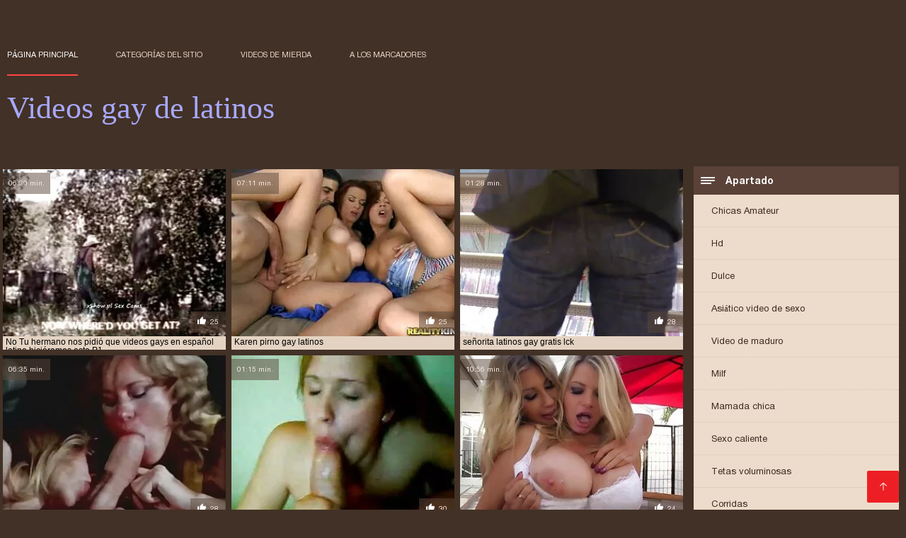

--- FILE ---
content_type: text/html; charset=UTF-8
request_url: https://es.filmhardgratis.com/category/swedish
body_size: 5078
content:
<!DOCTYPE html><html lang="es"><head><meta charset="utf-8">
<title>Porno  Sexy sueco.</title><meta name="viewport" content="width=device-width, initial-scale=1.0">
<meta name="description" content="Sexy maduro y joven  Sexy sueco que aman duro porno gratis y sexo en grupo ya están esperando por usted en el Sitio Web Videos gay de latinos! Mira y descarga ahora mismo! "><meta name="robots" content="index,follow" /><meta name="keywords" content="Película porno películas para adultos Videos porno sexy " />
<link rel="apple-touch-icon" sizes="76x76" href="https://es.filmhardgratis.com/files/apple-touch-icon.png">
<link rel="icon" type="image/png" sizes="32x32" href="https://es.filmhardgratis.com/files/favicon-32x32.png">
<link rel="icon" type="image/png" sizes="16x16" href="https://es.filmhardgratis.com/files/favicon-16x16.png">
<link rel="manifest" href="https://es.filmhardgratis.com/files/manifest.json">
<link rel="mask-icon" href="https://es.filmhardgratis.com/files/safari-pinned-tab.svg" color="#5bbad5">
<link rel="shortcut icon" href="https://es.filmhardgratis.com/files/favicon.ico">
<meta name="theme-color" content="#423126">
<link href="https://es.filmhardgratis.com/files/base.css?v=1.5" rel="stylesheet">
<link href="https://es.filmhardgratis.com/files/color_scheme.css" rel="stylesheet">
<base target="_blank">
<link rel="canonical" href="https://es.filmhardgratis.com/category/swedish/"/>
<style>.about_site p, .about_site ol li, .about_site ul li, .title_item, .title_item a, .text_video p, .details, .video_digits span {font-size: 12px !important;} body {background: #423126;}
header div.head_topline {padding-top: 50px; height: 55px; border-bottom: 0;}
header div.logotype a strong {font-family: 'Verdana';}
footer, .about_site p, a {color: #FFFFFF;}
.content div.article ul li:hover div.item {background-color: #FFFFFF !important;}
.video_content { margin-bottom: 25px;}
</style></head>
<body>
<header class="page_header"><div class="head_topline"><nav>
<a href="https://es.filmhardgratis.com/" class="select" target="_self">Página principal </a>
<a href="https://es.filmhardgratis.com/categoryall.html" target="_self">Categorías del sitio </a>
<a href="https://es.filmhardgratis.com/newporno.html" target="_self">Videos de mierda </a>
<a href="https://es.filmhardgratis.com/" target="_self">a los marcadores </a></nav>
</div>
<div class="logotype"><a href="https://es.filmhardgratis.com/" target="_self"><h1 class="bounceInDown">
<strong style="color: #A9A9FF;">Videos gay de latinos </strong></h1></a></div></header>
<main><div class="content"><aside class="category_holder"><div class="categories_list">
<div class="box_title"><i></i> Apartado </div><ul>
<li><a href="https://es.filmhardgratis.com/category/amateur/" target="_self">Chicas Amateur</a></li><li><a href="https://es.filmhardgratis.com/category/hd/" target="_self">Hd</a></li><li><a href="https://es.filmhardgratis.com/category/teens/" target="_self">Dulce</a></li><li><a href="https://es.filmhardgratis.com/category/asian/" target="_self">Asiático video de sexo</a></li><li><a href="https://es.filmhardgratis.com/category/matures/" target="_self">Video de maduro</a></li><li><a href="https://es.filmhardgratis.com/category/milf/" target="_self">Milf</a></li><li><a href="https://es.filmhardgratis.com/category/blowjobs/" target="_self">Mamada chica</a></li><li><a href="https://es.filmhardgratis.com/category/hardcore/" target="_self">Sexo caliente</a></li><li><a href="https://es.filmhardgratis.com/category/big_boobs/" target="_self">Tetas voluminosas</a></li><li><a href="https://es.filmhardgratis.com/category/cumshots/" target="_self">Corridas</a></li><li><a href="https://es.filmhardgratis.com/category/masturbation/" target="_self">Masturbación</a></li><li><a href="https://es.filmhardgratis.com/category/anal/" target="_self">Mujeres anal</a></li><li><a href="https://es.filmhardgratis.com/category/japanese/" target="_self">Japonés</a></li><li><a href="https://es.filmhardgratis.com/category/pussy/" target="_self">Gatito</a></li><li><a href="https://es.filmhardgratis.com/category/voyeur/" target="_self">Caliente voyeur</a></li><li><a href="https://es.filmhardgratis.com/category/old+young/" target="_self">Viejo + Joven</a></li><li><a href="https://es.filmhardgratis.com/category/wife/" target="_self">Esposa Sexy</a></li><li><a href="https://es.filmhardgratis.com/category/grannies/" target="_self">Mamie</a></li><li><a href="https://es.filmhardgratis.com/category/babes/" target="_self">Chicas Sexy</a></li><li><a href="https://es.filmhardgratis.com/category/bbw/" target="_self">Bbw xxx</a></li><li><a href="https://es.filmhardgratis.com/category/public_nudity/" target="_self">Intermitente</a></li><li><a href="https://es.filmhardgratis.com/category/lesbians/" target="_self">Lesbianas desnudas</a></li><li><a href="https://es.filmhardgratis.com/category/interracial/" target="_self">Sexy interracial</a></li><li><a href="https://es.filmhardgratis.com/category/blondes/" target="_self">Rubias Sexy</a></li><li><a href="https://es.filmhardgratis.com/category/hidden_cams/" target="_self">Oculto cams porno</a></li><li><a href="https://es.filmhardgratis.com/category/brunettes/" target="_self">Morenas</a></li><li><a href="https://es.filmhardgratis.com/category/german/" target="_self">Alemán</a></li><li><a href="https://es.filmhardgratis.com/category/femdom/" target="_self">Sexy femdom</a></li><li><a href="https://es.filmhardgratis.com/category/handjobs/" target="_self">Handjobs</a></li><li><a href="https://es.filmhardgratis.com/category/bdsm/" target="_self">Sexo sumiso</a></li><li><a href="https://es.filmhardgratis.com/category/creampie/" target="_self">Corrida interna Sexy</a></li><li><a href="https://es.filmhardgratis.com/category/hairy/" target="_self">Sexy peludo</a></li><li><a href="https://es.filmhardgratis.com/category/sex_toys/" target="_self">Juguetes sexuales</a></li><li><a href="https://es.filmhardgratis.com/category/facials/" target="_self">Sexy tratamientos faciales</a></li><li><a href="https://es.filmhardgratis.com/category/flashing/" target="_self">Intermitente</a></li><li><a href="https://es.filmhardgratis.com/category/pov/" target="_self">Sexy pov</a></li><li><a href="https://es.filmhardgratis.com/category/stockings/" target="_self">Pantimedias Xxx</a></li><li><a href="https://es.filmhardgratis.com/category/group_sex/" target="_self">Porno en grupo</a></li><li><a href="https://es.filmhardgratis.com/category/tits/" target="_self">Tetas Sexy</a></li><li><a href="https://es.filmhardgratis.com/category/cuckold/" target="_self">Cornudo Sexy</a></li>
</ul></div></aside><div class="article"><ul>
<li><div class="item"><a href="https://es.filmhardgratis.com/link.php" title="No Tu hermano nos pi ..."><picture><time>06:30 min.</time><span class="liked"><i></i>25</span><img src="https://es.filmhardgratis.com/media/thumbs/7/v02087.webp?1618890571" border="0" alt="No Tu hermano nos pi ..." width="300" height="225"></picture><div class="title_item"><p style="color:#000000;"> No Tu hermano nos pidió que videos gays en español latino hiciéramos esto P1
</p></div></a></div></li><li><div class="item"><a href="https://es.filmhardgratis.com/link.php" title="Karen pirno gay lati ..."><picture><time>07:11 min.</time><span class="liked"><i></i>25</span><img src="https://es.filmhardgratis.com/media/thumbs/3/v02643.webp?1620435791" border="0" alt="Karen pirno gay lati ..." width="300" height="225"></picture><div class="title_item"><p style="color:#000000;"> Karen pirno gay latinos
</p></div></a></div></li><li><div class="item"><a href="/video/6198/se%C3%B1orita-latinos-gay-gratis-lck/" title="señorita latinos gay ..."><picture><time>01:28 min.</time><span class="liked"><i></i>28</span><img src="https://es.filmhardgratis.com/media/thumbs/8/v06198.webp?1616868613" border="0" alt="señorita latinos gay ..." width="300" height="225"></picture><div class="title_item"><p style="color:#000000;"> señorita latinos gay gratis lck
</p></div></a></div></li><li><div class="item"><a href="https://es.filmhardgratis.com/link.php" title="Fantasía # free gay  ..."><picture><time>06:35 min.</time><span class="liked"><i></i>28</span><img src="https://es.filmhardgratis.com/media/thumbs/2/v04282.webp?1616040212" border="0" alt="Fantasía # free gay  ..." width="300" height="225"></picture><div class="title_item"><p style="color:#000000;"> Fantasía # free gay video latino 143 de la exótica Holanda
</p></div></a></div></li><li><div class="item"><a href="https://es.filmhardgratis.com/link.php" title="DORA videos gay xxx  ..."><picture><time>01:15 min.</time><span class="liked"><i></i>30</span><img src="https://es.filmhardgratis.com/media/thumbs/7/v03427.webp?1620950676" border="0" alt="DORA videos gay xxx  ..." width="300" height="225"></picture><div class="title_item"><p style="color:#000000;"> DORA videos gay xxx latino VENTER: # 46 Acceso anal completo 3
</p></div></a></div></li><li><div class="item"><a href="/video/1032/airerose-obtenga-acceso-completo-latinos-negros-gay-al-crucero-carter/" title="Airerose Obtenga acc ..."><picture><time>10:56 min.</time><span class="liked"><i></i>24</span><img src="https://es.filmhardgratis.com/media/thumbs/2/v01032.webp?1616348395" border="0" alt="Airerose Obtenga acc ..." width="300" height="225"></picture><div class="title_item"><p style="color:#000000;"> Airerose Obtenga acceso completo latinos negros gay al crucero Carter
</p></div></a></div></li><li><div class="item"><a href="/video/257/oldnanny-vieja-y-joven-mujer-ducha-videos-pono-gay-latinos-y-masturb%C3%A1ndose-co%C3%B1o/" title="Oldnanny Vieja y jov ..."><picture><time>00:54 min.</time><span class="liked"><i></i>24</span><img src="https://es.filmhardgratis.com/media/thumbs/7/v00257.webp?1616888482" border="0" alt="Oldnanny Vieja y jov ..." width="300" height="225"></picture><div class="title_item"><p style="color:#000000;"> Oldnanny Vieja y joven mujer ducha videos pono gay latinos y masturbándose coño
</p></div></a></div></li><li><div class="item"><a href="https://es.filmhardgratis.com/link.php" title="Ricchezza e folladas ..."><picture><time>06:30 min.</time><span class="liked"><i></i>25</span><img src="https://es.filmhardgratis.com/media/thumbs/5/v02585.webp?1621390698" border="0" alt="Ricchezza e folladas ..." width="300" height="225"></picture><div class="title_item"><p style="color:#000000;"> Ricchezza e folladas gay latinos Lussuria scena
</p></div></a></div></li><li><div class="item"><a href="/video/6626/toro-desnudo-y-sexy-en-key-xxx-gay-en-espa%C3%B1ol-latino-west/" title="Toro desnudo y sexy  ..."><picture><time>13:01 min.</time><span class="liked"><i></i>30</span><img src="https://es.filmhardgratis.com/media/thumbs/6/v06626.webp?1615686749" border="0" alt="Toro desnudo y sexy  ..." width="300" height="225"></picture><div class="title_item"><p style="color:#000000;"> Toro desnudo y sexy en key xxx gay en español latino west
</p></div></a></div></li><li><div class="item"><a href="/video/1752/zuecos-alemanes-dominaci%C3%B3n-femenina-gay-interracial-latino/" title="Zuecos alemanes Domi ..."><picture><time>12:56 min.</time><span class="liked"><i></i>26</span><img src="https://es.filmhardgratis.com/media/thumbs/2/v01752.webp?1615358751" border="0" alt="Zuecos alemanes Domi ..." width="300" height="225"></picture><div class="title_item"><p style="color:#000000;"> Zuecos alemanes Dominación femenina gay interracial latino
</p></div></a></div></li><li><div class="item"><a href="https://es.filmhardgratis.com/link.php" title="j-linda chica xxx ga ..."><picture><time>02:29 min.</time><span class="liked"><i></i>48</span><img src="https://es.filmhardgratis.com/media/thumbs/2/v03552.webp?1620188235" border="0" alt="j-linda chica xxx ga ..." width="300" height="225"></picture><div class="title_item"><p style="color:#000000;"> j-linda chica xxx gay en español latino
</p></div></a></div></li><li><div class="item"><a href="https://es.filmhardgratis.com/link.php" title="Melodie Kiss, Centri ..."><picture><time>01:41 min.</time><span class="liked"><i></i>61</span><img src="https://es.filmhardgratis.com/media/thumbs/0/v09510.webp?1619222633" border="0" alt="Melodie Kiss, Centri ..." width="300" height="225"></picture><div class="title_item"><p style="color:#000000;"> Melodie Kiss, Centrine, Cheryl en gay boy latino sex una película porno vintage
</p></div></a></div></li> 
 </ul><div class="pagerb">

 </div><br>
 <div class="about_site"><h1>Sexy sueco</h1>
 <p></p></div>
 </div></div></main> 
<p></p>
 <a href="#" id="totop" target="_self" title="Videos gay de latinos"></a><footer><div>
 <a href="https://es.filmhardgratis.com/" class="logotype_footer"><strong>Videos gay de latinos </strong></a><p>
 <p><a href="/tag/16/">brokenlatino</a>,  <a href="/tag/93/">chavitos latinos gay</a>,  <a href="/tag/50/">chicos gay latinos videos</a>,  <a href="/tag/73/">free gay video latino</a>,  <a href="/tag/31/">gay casero latino</a>,  <a href="/tag/75/">gay por latino</a>,  <a href="/tag/79/">gay x latino</a>,  <a href="/tag/56/">gayboystube latino</a>,  <a href="/tag/25/">gaysex latino</a>,  <a href="/tag/54/">heteros latinos</a>,  <a href="/tag/17/">jovenes latinos gay</a>,  <a href="/tag/3/">latinboyz gay</a>,  <a href="/tag/48/">latinboyz gay videos</a>,  <a href="/tag/84/">latinleche 145</a>,  <a href="/tag/20/">latinleche gratis</a>,  <a href="/tag/64/">latinos boyz</a>,  <a href="/tag/37/">latinos dotados gay</a>,  <a href="/tag/82/">latinos gay a pelo</a>,  <a href="/tag/35/">latinos gay cogiendo</a>,  <a href="/tag/83/">latinos gay desnudos</a>,  <a href="/tag/66/">latinos gay dotados</a>,  <a href="/tag/12/">latinos gay follando</a>,  <a href="/tag/45/">latinos gay gratis</a>,  <a href="/tag/67/">latinos gay hd</a>,  <a href="/tag/65/">latinos heteros</a>,  <a href="/tag/85/">latinos musculosos gay</a>,  <a href="/tag/72/">latinos peludos gay</a>,  <a href="/tag/88/">latinos pollones gay</a>,  <a href="/tag/7/">latinos vergones</a>,  <a href="/tag/52/">latinos vergones gay</a>,  <a href="/tag/15/">latinos vergudos</a>,  <a href="/tag/74/">machos latinos gay</a>,  <a href="/tag/33/">pichaloca latinos</a>,  <a href="/tag/80/">pollones gay latinos</a>,  <a href="/tag/68/">pollones latinos gay</a>,  <a href="/tag/70/">porno gay black latino</a>,  <a href="/tag/43/">porno gay latinos pollones</a>,  <a href="/tag/1/">pornogaylatino</a>,  <a href="/tag/22/">pornogaylatinos</a>,  <a href="/tag/69/">sex gay boy latino</a>,  <a href="/tag/32/">sexo gay audio latino</a>,  <a href="/tag/53/">sexo gay con latinos</a>,  <a href="/tag/47/">sexo gay de latinos</a>,  <a href="/tag/11/">sexo gay en español latino</a>,  <a href="/tag/86/">sexo gay latinos jovenes</a>,  <a href="/tag/96/">sexo gay negros latinos</a>,  <a href="/tag/94/">sexo gay porno latino</a>,  <a href="/tag/19/">sexogay latino</a>,  <a href="/tag/9/">sexogaylatino</a>,  <a href="/tag/62/">timtales latino</a>,  </p>
 <p> © Autor </p>
<p align="center">Mejor Sitio gratis Online Videos gay de latinos </p>
<a href="https://videosxxxmaduras.com/">Videos xxx maduras</a>,  <a href="https://viejas.icu/">Viejas culonas</a>,  <a href="https://es.pornohrvatske.com/">Videos xxx familia</a>,  <a href="https://videosmamas.top/">XXX mamas</a>,  <a href="https://es.reifesexfilme.org/">Porno en publico</a>,  <a href="https://es.xxxgujarati.top/">XXX gratis</a>,  <a href="https://es.freeasiahotsex.com/">Video sexo español</a>,  <a href="https://es.gujarativideos.top/">Videos gratis fakings</a>,  <a href="https://es.gujarativideos.link/">Peliculas porno latino</a>,  <a href="https://es.pzhuk.com/">Videos porno</a>,  <a href="https://subtitulado.cyou/">Porno subtitulado en español</a>,  <a href="http://videospornoxxx.info/">Videos porno xxx</a>,  <a href="https://es.filmpornodonne.casa/">Tetas xxx</a>,  <a href="https://es.kostenlosepornoseiten.com/">Sexo mexicano</a>,  <a href="https://es.pornofilmdomaci.com/">XXX videos maduras</a>,  <a href="https://videosgratispornoespanol.com/">Videos gratis porno español</a>,  <a href="https://es.pornovideoukr.com/">Peliculas online xxx</a>,  <a href="https://ecuatorianas.best/">Ecuatorianas xxx</a>,  <a href="https://es.eroticpornxxx.com/">Peliculas porno mexicanas</a>,  <a href="https://veteranasfollando.com/">Veteranas follando</a>,  <a href="https://pornoviejas.net/">Porno viejas</a>,  <a href="https://videosmadurasxx.com/">Videos maduras x</a>,  <a href="https://es.dehati.cyou/">Porno hentai en español</a>,  <a href="http://altefrau.com/es/">Videos porno madura</a>,  <a href="https://es.magyarul.top/">Taboo xxx</a>,  <a href="https://analespanol.com/">Anal español</a>,  <a href="https://es.dickeomas.com/">Videos xxx venezolanos</a>,  <a href="https://es.domashneeporno.org/">Maduritas desnudas</a>,  <a href="https://es.videosexesalopes.com/">Peliculas porno gratis</a>,  <a href="https://es.xxxbanla.top/">XXX eroticas</a>,  <a href="https://es.videosxamateur.com/">Trio casero xxx</a>,  <a href="https://es.filmpornononne.com/">Videos xxx dominicanos</a>,  <a href="https://xxxviejitas.com/">XXX viejitas</a>,  <a href="https://videosdemamas.top/">Videos pornos de mamas</a>,  <a href="https://mexicanas.top/">Mexicanas xxx</a>,  <a href="https://veteranaspornos.com/">Veteranas pornos</a>,  <a href="https://calientes.best/">Mujeres calientes</a>,  <a href="https://es.filmpornogratuiti.com/">Videos porno gratis</a>,  <a href="https://es.pornovater.com/">Videos porno</a>,  <a href="https://videosxxxhd.com/">videos XXX hd</a>,  <a href="https://es.maturewomennudepics.net/">Lesbianas videos</a>,  <a href="https://es.phimsexonline.casa/">Videos follando</a>,  <a href="https://es.sexlucah.org/">Videos xxx familiares</a>,  <a href="https://es.sexclips.cyou/">Peliculas xxx on line</a>,  <a href="https://es.femeigoale.top/">Videos pornos adultos</a>,  <a href="https://es.erotikfilme.org/">Videos xxx gay</a>,  <a href="https://es.videosexi.top/">XXX en español latino</a>,  <a href="https://es.pozefete.com/">Porno latino gratis</a>,  <a href="https://es.lucahcikgu.com/">Videos xxx free</a>,  <a href="https://es.pornofilmek.org/">Sexo entre latinos</a>,  <a href="https://es.videolucahbudak.com/">Videos triple xxx</a>,  <a href="https://es.mamefutute.com/">XXX español latino</a>,  <a href="https://es.sekslucah.com/">Videos xxx lesbianas</a>,  <a href="https://es.awekmelayusex.com/">Tias follando</a>,  <a href="https://xxxtrio.net/">XXX trio</a>,  <a href="https://es.jolokawek.com/">Videos caseros xxx</a>,  <a href="https://es.videolucahporn.com/">Pilladas follando</a>,  <a href="https://es.videopornodivecchie.com/">Videos eroticos</a>,  <a href="https://es.vecchiescopate.com/">Videos porno gratis</a>,  <a href="https://pornohdgratis.net/">Porno hd gratis</a>,  <a href="https://es.filmssexegratuit.com/">Hentai latino</a>,  <a href="https://es.ingyenfilmek.top/">Hentai porno español</a>,  <a href="https://es.kurvi.net/">Peliculas xxx en español latino</a>,  <a href="https://es.szexvideo.org/">Video xxx en español latino</a>,  <a href="https://es.xxxlatinaporn.com/">Maduras mexicanas</a>,  <a href="https://es.filmepornocuvedete.top/">Porno gratis latino</a>,  <a href="https://es.golezene.net/">Videos xxx en español latino</a>,  <a href="https://es.kosmatiputki.com/">Videos pornos en español latino</a>,  <a href="https://es.videopornogratuite.com/">Sexo en español latino</a>,  <a href="https://es.sexmithausfrauen.net/">Sexo español latino</a>,  <a href="https://es.hausfrauenreife.com/">Porno españolas</a>,  <a href="https://videosxx.info/">Videos xx</a>,  <a href="https://es.newboys.biz/">Videos xxx venezolanas</a>,  <a href="https://es.pizdefutute.top/">Videos gay xxx</a>,  <a href="https://es.donnetroievideo.com/">Hermanos follando</a>,  <a href="https://es.pizdefrumoase.top/">Follando en la playa</a>,  <a href="https://es.pantatawek.com/">Gays follando</a>,  <a href="https://es.pornlucah.org/">Lesbianas follando</a>,  <a href="https://es.pornofilmova.com/">Videos de chochos</a>,  <a href="https://es.phimsex77.com/">XXX español gay</a>,  
<p>

</p></div></footer>
 
 
 
 </body></html>